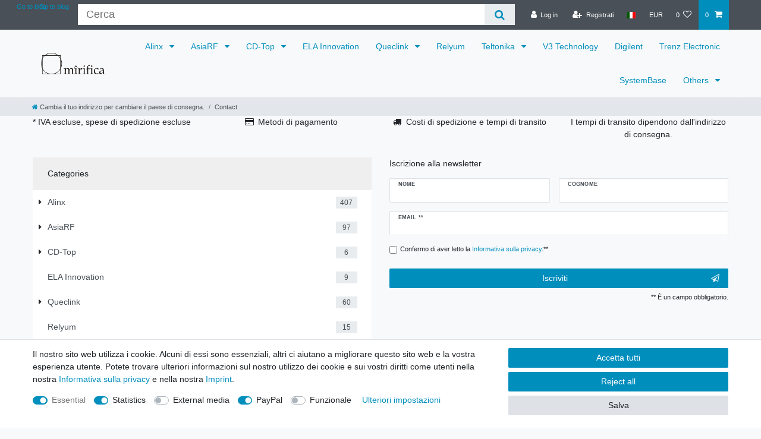

--- FILE ---
content_type: text/html; charset=UTF-8
request_url: https://www.mirifica.it/rest/io/session/?initialRestCall=true&templateType=category&_=1769592098375
body_size: 509
content:
{"events":[],"data":{"basket":{"sessionId":"sWf64RjVlpi2GDEuonP3IrIqoEebCrwLY04UXDIN","customerId":null,"customerShippingAddressId":null,"customerInvoiceAddressId":null,"currency":"EUR","referrerId":1,"shippingCountryId":15,"methodOfPaymentId":6000,"shippingProfileId":20,"shippingProviderId":110,"orderId":null,"itemSum":0,"itemSumNet":0,"basketAmount":0,"basketAmountNet":0,"shippingAmount":0,"shippingAmountNet":0,"paymentAmount":0,"couponCode":"","couponDiscount":0,"shippingDeleteByCoupon":false,"basketRebate":0,"basketRebateType":0,"itemQuantity":0,"totalVats":[],"subAmount":0,"isExportDelivery":false,"shopCountryId":1,"itemWishListIds":[]},"basketItems":[],"customer":null}}